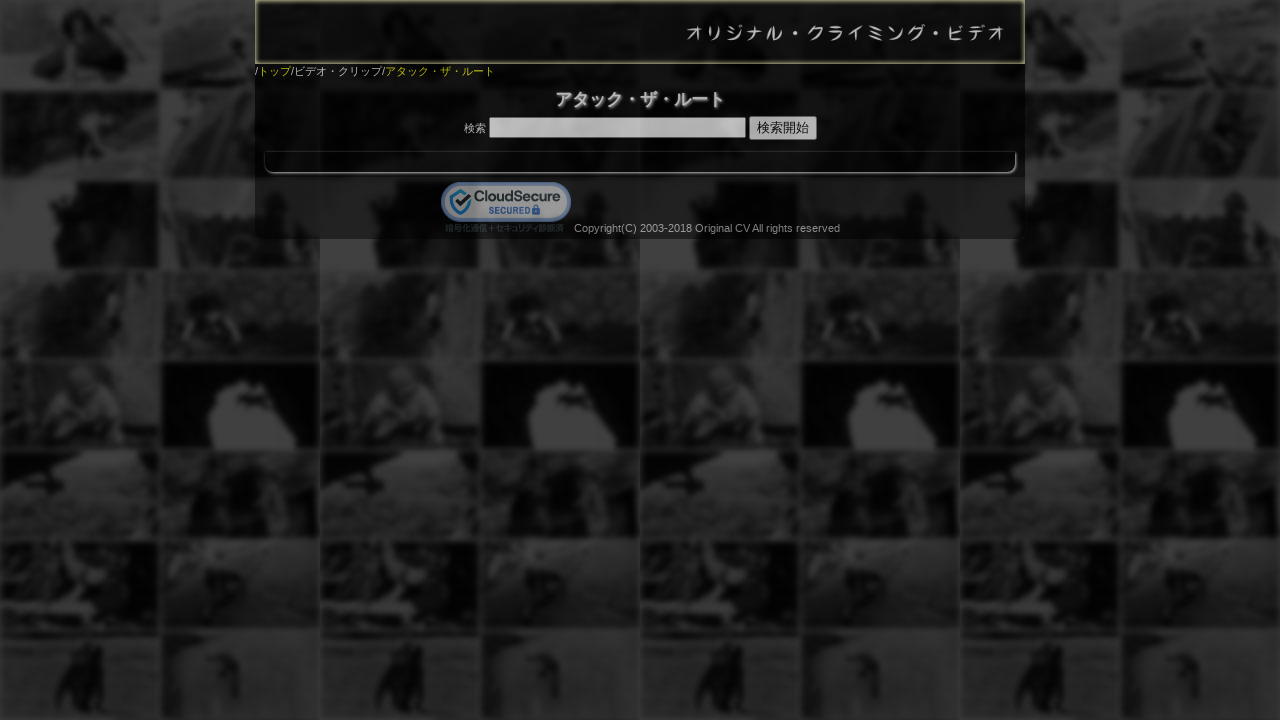

--- FILE ---
content_type: text/html; charset=UTF-8
request_url: https://www.originalcv.com/climbing/1606videoClips/attackTheRoutes/?mode=show&direction=prev
body_size: 1593
content:

<!DOCTYPE html>
<html><!-- InstanceBegin template="/Templates/1606climbing.dwt" codeOutsideHTMLIsLocked="false" -->
<head>
<meta http-equiv="Content-Type" content="text/html; charset=utf-8" />
<!-- InstanceBeginEditable name="doctitle" -->
<title>アタック・ザ・ルート</title>
<!-- InstanceEndEditable -->
<!-- InstanceBeginEditable name="head" -->
<meta name="viewport" content="width=device-width">
<meta name="Description" content="オリジナル・クライミング・ビデオのアタック・ザ・ルート" />
<script src="../../1606css_js/masonry.pkgd.min.js"></script>
<!-- InstanceEndEditable -->
<script type="text/javascript" src="../../1606css_js/jquery-1.12.0.min.js"></script>
<script type="text/javascript">
   $(function() {
      // スクロールしたときに実行
      $(window).scroll(function () {
         // 目的のスクロール量を設定(px)
         var TargetPos = 350;
         // 現在のスクロール位置を取得
         var ScrollPos = $(window).scrollTop();
         // 現在位置が目的のスクロール量に達しているかどうかを判断
         if( ScrollPos >= TargetPos) {
            // 達していれば表示
            $("#topbutton").fadeIn();
         }
         else {
            // 達していなければ非表示
            $("#topbutton").fadeOut();
         }
      });
   });
</script>

<link rel="stylesheet" type="text/css" href="../../common/pictures/resource/lightbox.css" media="screen,tv" />
<script type="text/javascript" charset="UTF-8" src="../../common/pictures/resource/lightbox_plus.js"></script>

<link href="../../1606css_js/climbing.css" rel="stylesheet" type="text/css"/>

<!-- Google tag (gtag.js) -->
<script async src="https://www.googletagmanager.com/gtag/js?id=G-VXX1DFVHN6"></script>
<script>
  window.dataLayer = window.dataLayer || [];
  function gtag(){dataLayer.push(arguments);}
  gtag('js', new Date());

  gtag('config', 'G-VXX1DFVHN6');
</script>
</head>

<body>

<p id="topbutton">
   <a href="#top" onclick="$('html,body').animate({ scrollTop: 0 }); return false;">▲Top</a>
</p>

<div id="container">

  <div id="header">
  	<a href="../../../climbing"><img src="../../common/pictures/title_phones.png" alt="トップ" class="miniimage"></a>
    <a href="../../../climbing"><img src="../../common/pictures/title_allpcs.png" alt="トップ" class="bigimage"></a>  
  <!-- InstanceBeginEditable name="header" -->
/<a href="../../">トップ</a>/ビデオ・クリップ/<a href="./">アタック・ザ・ルート</a>
  <!-- InstanceEndEditable -->       
  <!-- end #header --></div>

  <div id="mainContent"><!-- InstanceBeginEditable name="main_content" -->
<h2 class="yougomidashi">アタック・ザ・ルート</h2>
<form action="?mode=show" method="post">
<tr>
<td align="center"style="color:white">検索</td>
<td><input type="text" size="30" name="searchwords" value=""></td>
</tr>
<input type ="submit" value="検索開始">
</form>
<br>
<ul class="aWork">
<li class="mokujikoumoku">
</li>
</ul>
  <!-- InstanceEndEditable -->
  <!-- end #mainContent --></div>

	<div id="footer">
	  <p align="center"> Copyright(C) 2003-2018  Original CV  All rights reserved
      	<br>
		<script type="text/javascript" src="//seal.securecore.co.jp/js/ss_130-50.js"></script><noscript><img src="//seal.securecore.co.jp/image/noscript_130x50.png"></noscript>
	 </p>
  <!-- end #footer --></div>
<!-- end #container --></div>

</body>
<!--[if lt IE 9]>
<script src="http://css3-mediaqueries-js.googlecode.com/svn/trunk/css3-mediaqueries.js"></script>
<![endif]-->
<!-- InstanceEnd --></html>


--- FILE ---
content_type: text/css
request_url: https://www.originalcv.com/climbing/1606css_js/climbing.css
body_size: 3046
content:
@charset "utf-8";

body  {
	font: 11px "ヒラギノ角ゴ Pro W3", "Hiragino Kaku Gothic Pro", "メイリオ", Meiryo, Osaka, "ＭＳ Ｐゴシック", "MS P Gothic", sans-serif;
	background-image:url("../common/pictures/130722back.jpg");
	background-attachment:fixed;
	margin: 0; /* 複数の異なるブラウザの初期設定値に対応するため、body エレメントのマージンと余白を 0 にすることをお勧めします */
	padding: 0;
	text-align: center; /* これにより、IE 5* ブラウザではコンテナが中央揃えになります。そして、テキストは、#container セレクタの初期設定である左揃えに設定されます */
	color: #FFF;
}
a:link {
	color: #FF0;
	text-decoration: none;
}
a:visited {
	color: #F90;
	text-decoration: none;
}
a:hover {
	color:#666;
	text-decoration:underline;
}
form {
	text-align:center;
}
#topbutton {
      /* ▼表示位置を画面の右下に固定 */
      position: fixed; /* ←表示場所を固定 */
      bottom: 18px;   /* ←下端からの距離 */
      right: 18px;    /* ←右端からの距離 */
      width: 5em;     /* ←横幅 */
	  z-index:1;

      /* ▼最初は非表示にしておく */
      display: none;

      /* ▼配色・配置・文字の装飾など */
      background-color: #360; /* ←背景色 */
      opacity: 0.8;             /* ←透明度 */
      border-radius: 18px;       /* ←角丸の半径 */
      text-align: center;    /* ←文字の位置 */
      font-size: 120%;       /* ←文字サイズ */
      font-weight: bold;     /* ←文字の太さ */
      margin: 0px;    /* ←外側の余白 */
      padding: 10px;  /* ←内側の余白 */
}
#topbutton a {
      /* ▼リンクの装飾 */
      color: white;          /* ←文字色 */
      text-decoration: none; /* ←下線なし */
}
#topbutton a:hover {
      /* ▼マウスが載ったときの装飾 */
      color: yellow;              /* ←文字色 */
      text-decoration: underline; /* ←下線あり */
}

#container { 
	width: 100%;
	margin: 0px auto; /* 自動マージン（幅と連動）により、ページが中央揃えになります */
	padding: 0;
	text-align: left; /* この設定は body エレメントの text-align: center より優先されます。 */
} 
#header {
	margin: 0;
	background-color:#000;
	padding: 0;
	opacity: 0.68;
	/* この余白は、その下に表示される div のエレメントの左揃えと一致します。#header でテキストの代わりにイメージが使用される場合は、必要に応じて、余白を削除してください。 */
} 
#header h1 {
	margin: 0; /* #header div の最後のエレメントのマージンを 0 に設定することにより、マージンの相殺（div 間の原因不明のスペース）が回避されます。div の周囲に境界線が適用されている場合は、境界線によってマージンの相殺が回避されるため、この操作は不要です */
	padding: 8px 8px 8px 8px; /* マージンの代わりに余白を使用して、エレメントを div の端に接触しない位置に維持することができます */
	text-shadow: 1px 1px 3px #000;
}
#header img{
	width: 100%;
	border: none;
}
/* #mainContent に関するヒント：
1. #mainContent と #sidebar1 の間のスペースは、#mainContent div の右マージンによって設定されます。#sidebar1 div に含まれるコンテンツの量に関係なく、#sidebar1 div のスペースは維持されます。#sidebar1 のコンテンツが終了した後のスペースに #mainContent div のテキストを挿入するには、この右マージンを削除します。
2. #mainContent div の幅より広いエレメントが #mainContent div 内に配置されると、フローティングエレメントの落下（フローティング状態ではない #mainContent 領域がサイドバーの下に配置されること）が発生する可能性があります。ハイブリッドレイアウトの場合（全体の幅の単位はパーセント、サイドバーの単位は em）、使用可能な幅を正確に計算できない場合があります。ユーザーのテキストサイズが平均よりも大きい場合、#sidebar1 div が広くなるため、#mainContent div のスペースが狭くなります。クライアントが Contribute を使用してコンテンツを追加する予定である場合は、この制限に注意してください。
3. 下の Internet Explorer の条件分岐コメントでは、#mainContent に「hasLayout」を設定するのにズームプロパティが使用されます。これにより、いくつかの IE 固有のバグを回避できます。
*/
#mainContent {
	background-color:#000;
  	margin: 0 0 0 0; /* 左マージンの値は、ヘッダーおよびフッターの値と同じです。これにより、ドキュメントの左側の整列が設定されます。 */
 	padding: 5px 10px 5px 10px;
	opacity: 0.68;
}
#mainContent h2 {
	margin: 0;
	padding: 5px;
}
#mainContent h3 {
	margin : 0;
	padding: 10px;
}
#mainContent h4 {
	margin: 0;
	padding: 15px;
}
#mainContent p {
	padding: 0 0 0 0;
	line-height: 1.5;
}
#footer { 
	padding: 0px 5px; /* この余白は、その上に表示される div のエレメントの左揃えと一致します。 */
	margin:0 0 0 0;
	background-color:#000;
	opacity: 0.48;
	border-radius: 0px 0px 8px 8px;
} 
#footer p {
	margin: 0; /* フッターの最初のエレメントのマージンを 0 に設定することにより、マージンの相殺（div 間のスペース）が回避されます */
	padding: 5px 0; /* このエレメントの余白により、マージンの相殺を発生させることなく、マージンの効果とまったく同じように、スペースが設定されます */
}
#map_canvas a:link {
	color:#00F;
	text-decoration: none;
}
#map_canvas a:visited {
	color:#606;
	text-decoration:underline;
}
#map_canvas a:hover {
	color:#666;
	text-decoration:underline;
}
img.miniimage{display: block;}
img.bigimage{display: none;}
h1.yougomidashi {
	margin: 0;
	padding: 18px;
	text-shadow: 1px 1px 3px #FFF;
	text-align:center;
}
h2.yougomidashi {
	margin: 0;
	padding: 18px;
	text-shadow: 1px 1px 3px #FFF;
	text-align:center;
}
p.okurimono {
	text-shadow: 1px 1px 5px #FFF;
	text-align:center;
}
p.resizeimage img{
	width: 23%;
}
p.fullimage img{
	width: 100%;
}
p.image, p.caption {
	text-align: center;
	margin: 5px;
}
p.caption {
	font-size: 90%;
}
div.mokujibox {
	width: 140px;
	float:left;
	margin: 5px;
}
div.videobox {
	width: 140px;
	float:left;
	margin: 5px;
	box-shadow: 1px 1px 3px #FFF;
}
div.imagebox {
	width: 170px;
	float: left;
	margin: 5px;
}
ul {
	margin: 0px;
	padding: 0px;
	vertical-align:middle;
}
ul.aWork {
	list-style-type:none;
	text-align:center;
}
li.mokujikoumoku {
	background-color: #000;
	list-style: none;
	padding: 10px 3px 10px 3px;
	box-shadow: 1px 1px 3px #FFF;
}
li.mokujikoumoku:first-child {
	border-radius: 8px 8px 0px 0px;
	font-size: 120%;
	text-align: center;
	text-shadow: 1px 1px 3px #FFF;
}
li.mokujikoumoku:last-child {
	border-radius: 0px 0px 8px 8px;
}
li.mokujikoumoku img {
	display:block;
	margin:auto;
}
li.yokonarabi {
	padding:5px;
	list-style: none;
	float:left;
}
li.yokonarabi-migi {
	padding:5px;
	list-style: none;
	float:right;
}
li.sitemap {
	margin-left:20px;
}
li.left {
	text-align:left;
}
table {
	border: 2px outset;
	margin-left: 10px;
}
table tr {
	text-align:center;
}
table td {
	padding: 1px;
	border: 1px solid;
}
table th {
	border: 1px solid;
}
table th.title {
	width: 1.2em;
}




/* ▼タブレット用デザインとして付け足すデザイン */
/* -------------------------------------------- */
@media all and (min-width: 600px) {
img.miniimage{display: none;}
img.bigimage{display: block;}
}
/* ------------------------------------ */
/* ▼PC用デザインとして付け足すデザイン */
/* ------------------------------------ */
@media all and (min-width: 770px) {
#container { 
	width: 770px;
	margin: 0px auto; /* 自動マージン（幅と連動）により、ページが中央揃えになります */
	padding: 0;
	text-align: left; /* この設定は body エレメントの text-align: center より優先されます。 */
}
img.miniimage{display: none;}
img.bigimage{display: block;}
}

